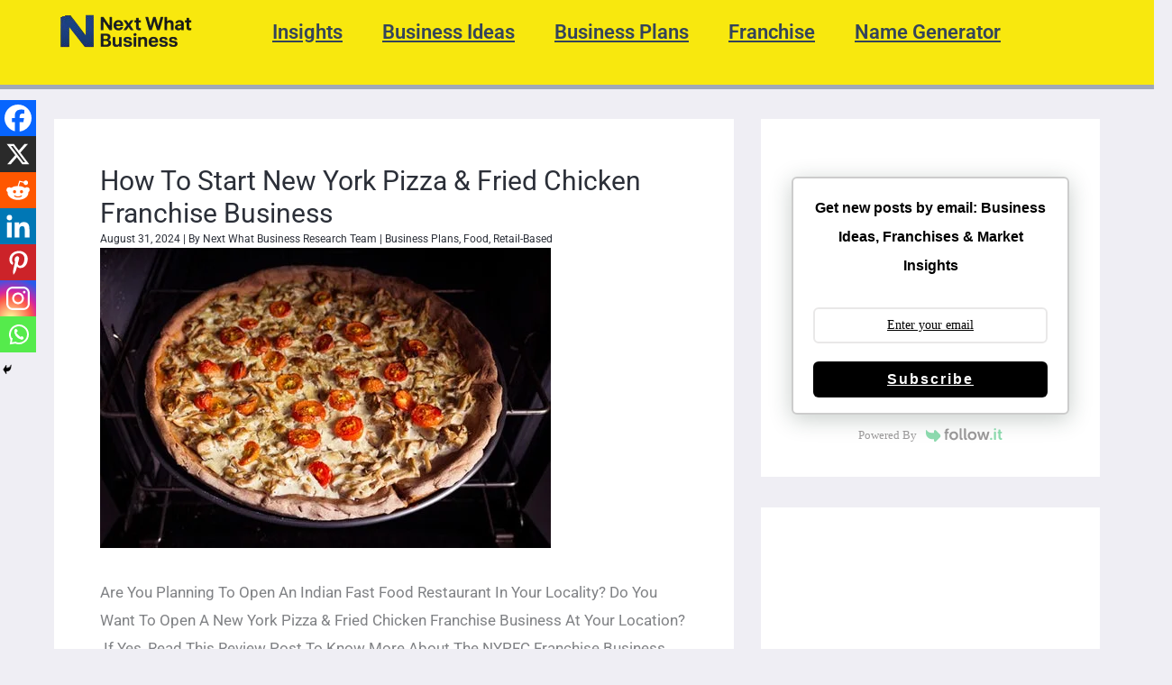

--- FILE ---
content_type: text/html; charset=utf-8
request_url: https://www.google.com/recaptcha/api2/aframe
body_size: 248
content:
<!DOCTYPE HTML><html><head><meta http-equiv="content-type" content="text/html; charset=UTF-8"></head><body><script nonce="gQSEWrDuyDESm0DVdIDf6w">/** Anti-fraud and anti-abuse applications only. See google.com/recaptcha */ try{var clients={'sodar':'https://pagead2.googlesyndication.com/pagead/sodar?'};window.addEventListener("message",function(a){try{if(a.source===window.parent){var b=JSON.parse(a.data);var c=clients[b['id']];if(c){var d=document.createElement('img');d.src=c+b['params']+'&rc='+(localStorage.getItem("rc::a")?sessionStorage.getItem("rc::b"):"");window.document.body.appendChild(d);sessionStorage.setItem("rc::e",parseInt(sessionStorage.getItem("rc::e")||0)+1);localStorage.setItem("rc::h",'1769000515849');}}}catch(b){}});window.parent.postMessage("_grecaptcha_ready", "*");}catch(b){}</script></body></html>